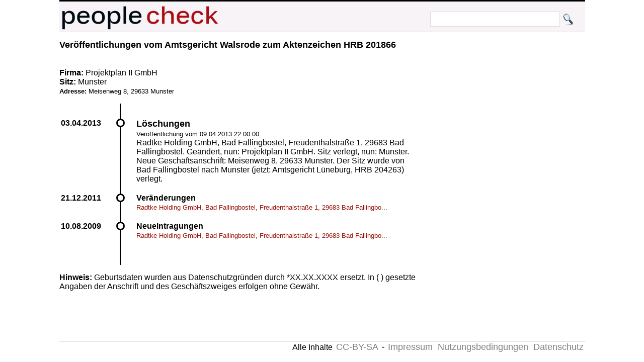

--- FILE ---
content_type: text/html; charset=UTF-8
request_url: https://peoplecheck.de/handelsregister/NI-HRB_201866-251212
body_size: 1336
content:
<!DOCTYPE html>
<html xml:lang="de" lang="de"> 
  <head> 
    <title>
      Radtke Holding GmbH, Bad Fallingbostel, Freudenthalstra - Amtsgericht Walsrode HRB 201866  Löschungen    </title> 
    <meta name="description" content="Amtsgericht Walsrode HRB 201866 Löschungen Radtke Holding GmbH, Bad Fallingbostel, Freudenthalstraße 1, 29683 Bad Fallingbostel. Geändert, nun:"> 
    <meta name="keywords" content="NI Amtsgericht Walsrode HRB 201866 09.04.2013 22:00:00 Löschungen 03.04.2013 Radtke Holding GmbH, Bad Fallingbostel, Freudenthalstraße 1, 29683 Bad Fallingbostel. Geändert, nun: Projektplan II GmbH. Sitz verlegt, nun: Munster. Neue Geschäftsanschrift: Meisenweg 8, 29633 Munster. Der Sitz wurde von Bad Fallingbostel nach Munster (jetzt: Amtsgericht Lüneburg, HRB 204263) verlegt."> 
    <meta http-equiv="content-type" content="text/html; charset=UTF-8"> 
    <meta name=viewport content="width=device-width, initial-scale=1"> 
    <link rel="stylesheet" type="text/css" href="/web.css"> 
 <script data-ad-client="ca-pub-0588888208887398" async src="https://pagead2.googlesyndication.com/pagead/js/adsbygoogle.js"></script>
    <link rel="shortcut icon" href="/favicon.ico" type="image/x-icon">   
   
  </head> 
  <body> 
    <div class="wrapper">  
      <div id="top"> 
        <a href="http://peoplecheck.de">
          <img src="/logosmall.png" width="322" height="62" alt="Logo"></a>   
        <div id="search">
          <form action="/s" method="post">
            <input type="text" size="30" class="search" name="name" value=""> 
            <input type="submit" class="search" value="">
          </form>
        </div>   
      </div> 
 
        
        <div class="maincontent"> 
<h2>Veröffentlichungen vom  Amtsgericht Walsrode zum Aktenzeichen  HRB 201866 </h2><p class="clear"><br><br><strong>Firma: </strong>Projektplan II GmbH<br><strong>Sitz: </strong>Munster<br><small><strong>Adresse: </strong>Meisenweg 8, 29633 Munster</small><br><p class="clear"><ul class="timeline"><li class="event" data-date="03.04.2013" id="251212"><h2>Löschungen</h2><p><small>Veröffentlichung vom 09.04.2013 22:00:00</small><br>Radtke Holding GmbH, Bad Fallingbostel, Freudenthalstraße 1, 29683 Bad Fallingbostel. Geändert, nun: Projektplan II GmbH. Sitz verlegt, nun: Munster. Neue Geschäftsanschrift: Meisenweg 8, 29633 Munster. Der Sitz wurde von Bad Fallingbostel nach Munster (jetzt: Amtsgericht Lüneburg, HRB 204263) verlegt.</p></li><li class="event" data-date="21.12.2011"  id="194572"><h4>Veränderungen</h4><p><a class="small" href="/handelsregister/NI-HRB_201866-194572#194572">Radtke Holding GmbH, Bad Fallingbostel, Freudenthalstraße 1, 29683 Bad Fallingbo...</a></p></li><li class="event" data-date="10.08.2009"  id="97005"><h4>Neueintragungen</h4><p><a class="small" href="/handelsregister/NI-HRB_201866-97005#97005">Radtke Holding GmbH, Bad Fallingbostel, Freudenthalstraße 1, 29683 Bad Fallingbo...</a></p></li></ul><strong>Hinweis: </strong>Geburtsdaten wurden aus Datenschutzgründen durch *XX.XX.XXXX ersetzt. In ( ) gesetzte Angaben der Anschrift und des Geschäftszweiges erfolgen ohne Gewähr.<br>        </div>  
  
        <p class="clear"> 
          <hr> 
  
      
      <div id="imprint">Alle Inhalte 
        <a href="http://creativecommons.org/licenses/by-sa/3.0/de/">CC-BY-SA</a> - 
        <a href="/impressum.html">Impressum</a> 
        <a href="/anb.html">Nutzungsbedingungen</a> 
        <a href="/datenschutz.html">Datenschutz</a>
      </div> 
    </div>         

  </body> 
</html>


--- FILE ---
content_type: text/html; charset=utf-8
request_url: https://www.google.com/recaptcha/api2/aframe
body_size: 268
content:
<!DOCTYPE HTML><html><head><meta http-equiv="content-type" content="text/html; charset=UTF-8"></head><body><script nonce="oWDTq3sc2w0YEzKfMVKtIQ">/** Anti-fraud and anti-abuse applications only. See google.com/recaptcha */ try{var clients={'sodar':'https://pagead2.googlesyndication.com/pagead/sodar?'};window.addEventListener("message",function(a){try{if(a.source===window.parent){var b=JSON.parse(a.data);var c=clients[b['id']];if(c){var d=document.createElement('img');d.src=c+b['params']+'&rc='+(localStorage.getItem("rc::a")?sessionStorage.getItem("rc::b"):"");window.document.body.appendChild(d);sessionStorage.setItem("rc::e",parseInt(sessionStorage.getItem("rc::e")||0)+1);localStorage.setItem("rc::h",'1769033797029');}}}catch(b){}});window.parent.postMessage("_grecaptcha_ready", "*");}catch(b){}</script></body></html>